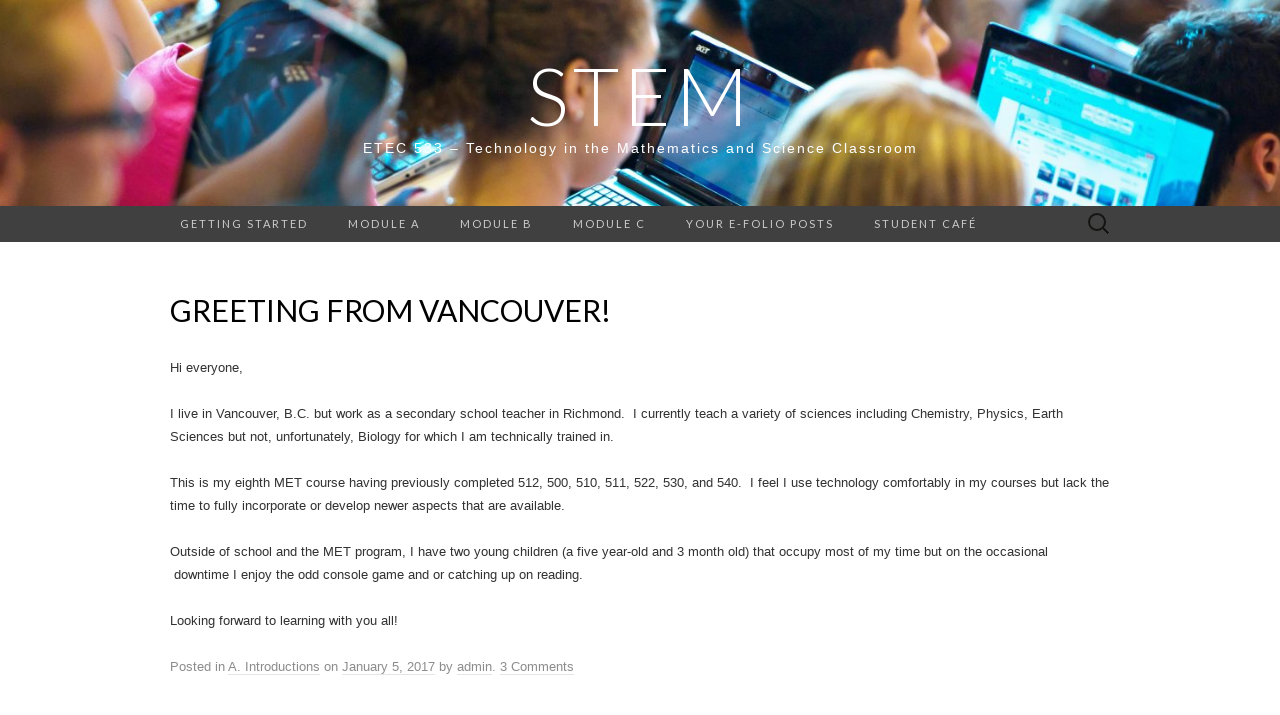

--- FILE ---
content_type: text/html; charset=UTF-8
request_url: https://blogs.ubc.ca/stem2017/2017/01/05/greeting-from-vancouver/
body_size: 12780
content:
<!DOCTYPE html>
<html lang="en-US">
<head>
	<meta charset="UTF-8">
	<meta name="viewport" content="width=device-width">
	<link rel="profile" href="http://gmpg.org/xfn/11">
	<link rel="pingback" href="https://blogs.ubc.ca/stem2017/xmlrpc.php">
	<title>Greeting from Vancouver! &#8211; STEM</title>
<meta name='robots' content='max-image-preview:large' />
<link rel='dns-prefetch' href='//fonts.googleapis.com' />
<link rel="alternate" type="application/rss+xml" title="STEM &raquo; Feed" href="https://blogs.ubc.ca/stem2017/feed/" />
<link rel="alternate" type="application/rss+xml" title="STEM &raquo; Comments Feed" href="https://blogs.ubc.ca/stem2017/comments/feed/" />
<link rel="alternate" type="application/rss+xml" title="STEM &raquo; Greeting from Vancouver! Comments Feed" href="https://blogs.ubc.ca/stem2017/2017/01/05/greeting-from-vancouver/feed/" />
<link rel="alternate" title="oEmbed (JSON)" type="application/json+oembed" href="https://blogs.ubc.ca/stem2017/wp-json/oembed/1.0/embed?url=https%3A%2F%2Fblogs.ubc.ca%2Fstem2017%2F2017%2F01%2F05%2Fgreeting-from-vancouver%2F" />
<link rel="alternate" title="oEmbed (XML)" type="text/xml+oembed" href="https://blogs.ubc.ca/stem2017/wp-json/oembed/1.0/embed?url=https%3A%2F%2Fblogs.ubc.ca%2Fstem2017%2F2017%2F01%2F05%2Fgreeting-from-vancouver%2F&#038;format=xml" />
<style id='wp-img-auto-sizes-contain-inline-css' type='text/css'>
img:is([sizes=auto i],[sizes^="auto," i]){contain-intrinsic-size:3000px 1500px}
/*# sourceURL=wp-img-auto-sizes-contain-inline-css */
</style>
<style id='wp-emoji-styles-inline-css' type='text/css'>

	img.wp-smiley, img.emoji {
		display: inline !important;
		border: none !important;
		box-shadow: none !important;
		height: 1em !important;
		width: 1em !important;
		margin: 0 0.07em !important;
		vertical-align: -0.1em !important;
		background: none !important;
		padding: 0 !important;
	}
/*# sourceURL=wp-emoji-styles-inline-css */
</style>
<style id='wp-block-library-inline-css' type='text/css'>
:root{--wp-block-synced-color:#7a00df;--wp-block-synced-color--rgb:122,0,223;--wp-bound-block-color:var(--wp-block-synced-color);--wp-editor-canvas-background:#ddd;--wp-admin-theme-color:#007cba;--wp-admin-theme-color--rgb:0,124,186;--wp-admin-theme-color-darker-10:#006ba1;--wp-admin-theme-color-darker-10--rgb:0,107,160.5;--wp-admin-theme-color-darker-20:#005a87;--wp-admin-theme-color-darker-20--rgb:0,90,135;--wp-admin-border-width-focus:2px}@media (min-resolution:192dpi){:root{--wp-admin-border-width-focus:1.5px}}.wp-element-button{cursor:pointer}:root .has-very-light-gray-background-color{background-color:#eee}:root .has-very-dark-gray-background-color{background-color:#313131}:root .has-very-light-gray-color{color:#eee}:root .has-very-dark-gray-color{color:#313131}:root .has-vivid-green-cyan-to-vivid-cyan-blue-gradient-background{background:linear-gradient(135deg,#00d084,#0693e3)}:root .has-purple-crush-gradient-background{background:linear-gradient(135deg,#34e2e4,#4721fb 50%,#ab1dfe)}:root .has-hazy-dawn-gradient-background{background:linear-gradient(135deg,#faaca8,#dad0ec)}:root .has-subdued-olive-gradient-background{background:linear-gradient(135deg,#fafae1,#67a671)}:root .has-atomic-cream-gradient-background{background:linear-gradient(135deg,#fdd79a,#004a59)}:root .has-nightshade-gradient-background{background:linear-gradient(135deg,#330968,#31cdcf)}:root .has-midnight-gradient-background{background:linear-gradient(135deg,#020381,#2874fc)}:root{--wp--preset--font-size--normal:16px;--wp--preset--font-size--huge:42px}.has-regular-font-size{font-size:1em}.has-larger-font-size{font-size:2.625em}.has-normal-font-size{font-size:var(--wp--preset--font-size--normal)}.has-huge-font-size{font-size:var(--wp--preset--font-size--huge)}.has-text-align-center{text-align:center}.has-text-align-left{text-align:left}.has-text-align-right{text-align:right}.has-fit-text{white-space:nowrap!important}#end-resizable-editor-section{display:none}.aligncenter{clear:both}.items-justified-left{justify-content:flex-start}.items-justified-center{justify-content:center}.items-justified-right{justify-content:flex-end}.items-justified-space-between{justify-content:space-between}.screen-reader-text{border:0;clip-path:inset(50%);height:1px;margin:-1px;overflow:hidden;padding:0;position:absolute;width:1px;word-wrap:normal!important}.screen-reader-text:focus{background-color:#ddd;clip-path:none;color:#444;display:block;font-size:1em;height:auto;left:5px;line-height:normal;padding:15px 23px 14px;text-decoration:none;top:5px;width:auto;z-index:100000}html :where(.has-border-color){border-style:solid}html :where([style*=border-top-color]){border-top-style:solid}html :where([style*=border-right-color]){border-right-style:solid}html :where([style*=border-bottom-color]){border-bottom-style:solid}html :where([style*=border-left-color]){border-left-style:solid}html :where([style*=border-width]){border-style:solid}html :where([style*=border-top-width]){border-top-style:solid}html :where([style*=border-right-width]){border-right-style:solid}html :where([style*=border-bottom-width]){border-bottom-style:solid}html :where([style*=border-left-width]){border-left-style:solid}html :where(img[class*=wp-image-]){height:auto;max-width:100%}:where(figure){margin:0 0 1em}html :where(.is-position-sticky){--wp-admin--admin-bar--position-offset:var(--wp-admin--admin-bar--height,0px)}@media screen and (max-width:600px){html :where(.is-position-sticky){--wp-admin--admin-bar--position-offset:0px}}

/*# sourceURL=wp-block-library-inline-css */
</style><style id='global-styles-inline-css' type='text/css'>
:root{--wp--preset--aspect-ratio--square: 1;--wp--preset--aspect-ratio--4-3: 4/3;--wp--preset--aspect-ratio--3-4: 3/4;--wp--preset--aspect-ratio--3-2: 3/2;--wp--preset--aspect-ratio--2-3: 2/3;--wp--preset--aspect-ratio--16-9: 16/9;--wp--preset--aspect-ratio--9-16: 9/16;--wp--preset--color--black: #000000;--wp--preset--color--cyan-bluish-gray: #abb8c3;--wp--preset--color--white: #ffffff;--wp--preset--color--pale-pink: #f78da7;--wp--preset--color--vivid-red: #cf2e2e;--wp--preset--color--luminous-vivid-orange: #ff6900;--wp--preset--color--luminous-vivid-amber: #fcb900;--wp--preset--color--light-green-cyan: #7bdcb5;--wp--preset--color--vivid-green-cyan: #00d084;--wp--preset--color--pale-cyan-blue: #8ed1fc;--wp--preset--color--vivid-cyan-blue: #0693e3;--wp--preset--color--vivid-purple: #9b51e0;--wp--preset--gradient--vivid-cyan-blue-to-vivid-purple: linear-gradient(135deg,rgb(6,147,227) 0%,rgb(155,81,224) 100%);--wp--preset--gradient--light-green-cyan-to-vivid-green-cyan: linear-gradient(135deg,rgb(122,220,180) 0%,rgb(0,208,130) 100%);--wp--preset--gradient--luminous-vivid-amber-to-luminous-vivid-orange: linear-gradient(135deg,rgb(252,185,0) 0%,rgb(255,105,0) 100%);--wp--preset--gradient--luminous-vivid-orange-to-vivid-red: linear-gradient(135deg,rgb(255,105,0) 0%,rgb(207,46,46) 100%);--wp--preset--gradient--very-light-gray-to-cyan-bluish-gray: linear-gradient(135deg,rgb(238,238,238) 0%,rgb(169,184,195) 100%);--wp--preset--gradient--cool-to-warm-spectrum: linear-gradient(135deg,rgb(74,234,220) 0%,rgb(151,120,209) 20%,rgb(207,42,186) 40%,rgb(238,44,130) 60%,rgb(251,105,98) 80%,rgb(254,248,76) 100%);--wp--preset--gradient--blush-light-purple: linear-gradient(135deg,rgb(255,206,236) 0%,rgb(152,150,240) 100%);--wp--preset--gradient--blush-bordeaux: linear-gradient(135deg,rgb(254,205,165) 0%,rgb(254,45,45) 50%,rgb(107,0,62) 100%);--wp--preset--gradient--luminous-dusk: linear-gradient(135deg,rgb(255,203,112) 0%,rgb(199,81,192) 50%,rgb(65,88,208) 100%);--wp--preset--gradient--pale-ocean: linear-gradient(135deg,rgb(255,245,203) 0%,rgb(182,227,212) 50%,rgb(51,167,181) 100%);--wp--preset--gradient--electric-grass: linear-gradient(135deg,rgb(202,248,128) 0%,rgb(113,206,126) 100%);--wp--preset--gradient--midnight: linear-gradient(135deg,rgb(2,3,129) 0%,rgb(40,116,252) 100%);--wp--preset--font-size--small: 13px;--wp--preset--font-size--medium: 20px;--wp--preset--font-size--large: 36px;--wp--preset--font-size--x-large: 42px;--wp--preset--spacing--20: 0.44rem;--wp--preset--spacing--30: 0.67rem;--wp--preset--spacing--40: 1rem;--wp--preset--spacing--50: 1.5rem;--wp--preset--spacing--60: 2.25rem;--wp--preset--spacing--70: 3.38rem;--wp--preset--spacing--80: 5.06rem;--wp--preset--shadow--natural: 6px 6px 9px rgba(0, 0, 0, 0.2);--wp--preset--shadow--deep: 12px 12px 50px rgba(0, 0, 0, 0.4);--wp--preset--shadow--sharp: 6px 6px 0px rgba(0, 0, 0, 0.2);--wp--preset--shadow--outlined: 6px 6px 0px -3px rgb(255, 255, 255), 6px 6px rgb(0, 0, 0);--wp--preset--shadow--crisp: 6px 6px 0px rgb(0, 0, 0);}:where(.is-layout-flex){gap: 0.5em;}:where(.is-layout-grid){gap: 0.5em;}body .is-layout-flex{display: flex;}.is-layout-flex{flex-wrap: wrap;align-items: center;}.is-layout-flex > :is(*, div){margin: 0;}body .is-layout-grid{display: grid;}.is-layout-grid > :is(*, div){margin: 0;}:where(.wp-block-columns.is-layout-flex){gap: 2em;}:where(.wp-block-columns.is-layout-grid){gap: 2em;}:where(.wp-block-post-template.is-layout-flex){gap: 1.25em;}:where(.wp-block-post-template.is-layout-grid){gap: 1.25em;}.has-black-color{color: var(--wp--preset--color--black) !important;}.has-cyan-bluish-gray-color{color: var(--wp--preset--color--cyan-bluish-gray) !important;}.has-white-color{color: var(--wp--preset--color--white) !important;}.has-pale-pink-color{color: var(--wp--preset--color--pale-pink) !important;}.has-vivid-red-color{color: var(--wp--preset--color--vivid-red) !important;}.has-luminous-vivid-orange-color{color: var(--wp--preset--color--luminous-vivid-orange) !important;}.has-luminous-vivid-amber-color{color: var(--wp--preset--color--luminous-vivid-amber) !important;}.has-light-green-cyan-color{color: var(--wp--preset--color--light-green-cyan) !important;}.has-vivid-green-cyan-color{color: var(--wp--preset--color--vivid-green-cyan) !important;}.has-pale-cyan-blue-color{color: var(--wp--preset--color--pale-cyan-blue) !important;}.has-vivid-cyan-blue-color{color: var(--wp--preset--color--vivid-cyan-blue) !important;}.has-vivid-purple-color{color: var(--wp--preset--color--vivid-purple) !important;}.has-black-background-color{background-color: var(--wp--preset--color--black) !important;}.has-cyan-bluish-gray-background-color{background-color: var(--wp--preset--color--cyan-bluish-gray) !important;}.has-white-background-color{background-color: var(--wp--preset--color--white) !important;}.has-pale-pink-background-color{background-color: var(--wp--preset--color--pale-pink) !important;}.has-vivid-red-background-color{background-color: var(--wp--preset--color--vivid-red) !important;}.has-luminous-vivid-orange-background-color{background-color: var(--wp--preset--color--luminous-vivid-orange) !important;}.has-luminous-vivid-amber-background-color{background-color: var(--wp--preset--color--luminous-vivid-amber) !important;}.has-light-green-cyan-background-color{background-color: var(--wp--preset--color--light-green-cyan) !important;}.has-vivid-green-cyan-background-color{background-color: var(--wp--preset--color--vivid-green-cyan) !important;}.has-pale-cyan-blue-background-color{background-color: var(--wp--preset--color--pale-cyan-blue) !important;}.has-vivid-cyan-blue-background-color{background-color: var(--wp--preset--color--vivid-cyan-blue) !important;}.has-vivid-purple-background-color{background-color: var(--wp--preset--color--vivid-purple) !important;}.has-black-border-color{border-color: var(--wp--preset--color--black) !important;}.has-cyan-bluish-gray-border-color{border-color: var(--wp--preset--color--cyan-bluish-gray) !important;}.has-white-border-color{border-color: var(--wp--preset--color--white) !important;}.has-pale-pink-border-color{border-color: var(--wp--preset--color--pale-pink) !important;}.has-vivid-red-border-color{border-color: var(--wp--preset--color--vivid-red) !important;}.has-luminous-vivid-orange-border-color{border-color: var(--wp--preset--color--luminous-vivid-orange) !important;}.has-luminous-vivid-amber-border-color{border-color: var(--wp--preset--color--luminous-vivid-amber) !important;}.has-light-green-cyan-border-color{border-color: var(--wp--preset--color--light-green-cyan) !important;}.has-vivid-green-cyan-border-color{border-color: var(--wp--preset--color--vivid-green-cyan) !important;}.has-pale-cyan-blue-border-color{border-color: var(--wp--preset--color--pale-cyan-blue) !important;}.has-vivid-cyan-blue-border-color{border-color: var(--wp--preset--color--vivid-cyan-blue) !important;}.has-vivid-purple-border-color{border-color: var(--wp--preset--color--vivid-purple) !important;}.has-vivid-cyan-blue-to-vivid-purple-gradient-background{background: var(--wp--preset--gradient--vivid-cyan-blue-to-vivid-purple) !important;}.has-light-green-cyan-to-vivid-green-cyan-gradient-background{background: var(--wp--preset--gradient--light-green-cyan-to-vivid-green-cyan) !important;}.has-luminous-vivid-amber-to-luminous-vivid-orange-gradient-background{background: var(--wp--preset--gradient--luminous-vivid-amber-to-luminous-vivid-orange) !important;}.has-luminous-vivid-orange-to-vivid-red-gradient-background{background: var(--wp--preset--gradient--luminous-vivid-orange-to-vivid-red) !important;}.has-very-light-gray-to-cyan-bluish-gray-gradient-background{background: var(--wp--preset--gradient--very-light-gray-to-cyan-bluish-gray) !important;}.has-cool-to-warm-spectrum-gradient-background{background: var(--wp--preset--gradient--cool-to-warm-spectrum) !important;}.has-blush-light-purple-gradient-background{background: var(--wp--preset--gradient--blush-light-purple) !important;}.has-blush-bordeaux-gradient-background{background: var(--wp--preset--gradient--blush-bordeaux) !important;}.has-luminous-dusk-gradient-background{background: var(--wp--preset--gradient--luminous-dusk) !important;}.has-pale-ocean-gradient-background{background: var(--wp--preset--gradient--pale-ocean) !important;}.has-electric-grass-gradient-background{background: var(--wp--preset--gradient--electric-grass) !important;}.has-midnight-gradient-background{background: var(--wp--preset--gradient--midnight) !important;}.has-small-font-size{font-size: var(--wp--preset--font-size--small) !important;}.has-medium-font-size{font-size: var(--wp--preset--font-size--medium) !important;}.has-large-font-size{font-size: var(--wp--preset--font-size--large) !important;}.has-x-large-font-size{font-size: var(--wp--preset--font-size--x-large) !important;}
/*# sourceURL=global-styles-inline-css */
</style>

<style id='classic-theme-styles-inline-css' type='text/css'>
/*! This file is auto-generated */
.wp-block-button__link{color:#fff;background-color:#32373c;border-radius:9999px;box-shadow:none;text-decoration:none;padding:calc(.667em + 2px) calc(1.333em + 2px);font-size:1.125em}.wp-block-file__button{background:#32373c;color:#fff;text-decoration:none}
/*# sourceURL=/wp-includes/css/classic-themes.min.css */
</style>
<link rel='stylesheet' id='accordion-shortcode-css' href='https://blogs.ubc.ca/stem2017/wp-content/plugins/accordion-shortcode/accordion.css?ver=6.9' type='text/css' media='all' />
<link rel='stylesheet' id='accordion-shortcode-accessibility-fix-css' href='https://blogs.ubc.ca/stem2017/wp-content/plugins/accordion-shortcode/fix-focus-accessibility.css?ver=6.9' type='text/css' media='all' />
<link rel='stylesheet' id='lti-connector-token-css' href='https://blogs.ubc.ca/stem2017/wp-content/plugins/lti-connector-token/public/css/lti-connector-token-public.css?ver=1.0.0' type='text/css' media='all' />
<link rel='stylesheet' id='suits-fonts-css' href='//fonts.googleapis.com/css?family=Lato%3A300%2C400&#038;subset=latin%2Clatin-ext' type='text/css' media='all' />
<link rel='stylesheet' id='suits-style-css' href='https://blogs.ubc.ca/stem2017/wp-content/themes/suits/style.css?ver=2020-09-16' type='text/css' media='all' />
<script type="text/javascript" src="https://blogs.ubc.ca/stem2017/wp-content/plugins/enable-jquery-migrate-helper/js/jquery/jquery-1.12.4-wp.js?ver=1.12.4-wp" id="jquery-core-js"></script>
<script type="text/javascript" src="https://blogs.ubc.ca/stem2017/wp-content/plugins/enable-jquery-migrate-helper/js/jquery-migrate/jquery-migrate-1.4.1-wp.js?ver=1.4.1-wp" id="jquery-migrate-js"></script>
<script type="text/javascript" src="https://blogs.ubc.ca/stem2017/wp-content/plugins/lti-connector-token/public/js/lti-connector-token-public.js?ver=1.0.0" id="lti-connector-token-js"></script>
<link rel="https://api.w.org/" href="https://blogs.ubc.ca/stem2017/wp-json/" /><link rel="alternate" title="JSON" type="application/json" href="https://blogs.ubc.ca/stem2017/wp-json/wp/v2/posts/814" /><link rel="EditURI" type="application/rsd+xml" title="RSD" href="https://blogs.ubc.ca/stem2017/xmlrpc.php?rsd" />
<meta name="generator" content="WordPress 6.9" />
<link rel="canonical" href="https://blogs.ubc.ca/stem2017/2017/01/05/greeting-from-vancouver/" />
<link rel='shortlink' href='https://blogs.ubc.ca/stem2017/?p=814' />
	<script>
	if ( document.location.protocol != "https:" ) {
		document.location = document.URL.replace(/^http:/i, "https:");
	}
	</script>
		<script type="text/javascript">
	 //<![CDATA[
	function toggleLinkGrp(id) {
	   var e = document.getElementById(id);
	   if(e.style.display == 'block')
			e.style.display = 'none';
	   else
			e.style.display = 'block';
	}
	// ]]>
	</script>
	<style type="text/css">

</style>

        <script type="text/javascript">
            var jQueryMigrateHelperHasSentDowngrade = false;

			window.onerror = function( msg, url, line, col, error ) {
				// Break out early, do not processing if a downgrade reqeust was already sent.
				if ( jQueryMigrateHelperHasSentDowngrade ) {
					return true;
                }

				var xhr = new XMLHttpRequest();
				var nonce = '712a3da8d8';
				var jQueryFunctions = [
					'andSelf',
					'browser',
					'live',
					'boxModel',
					'support.boxModel',
					'size',
					'swap',
					'clean',
					'sub',
                ];
				var match_pattern = /\)\.(.+?) is not a function/;
                var erroredFunction = msg.match( match_pattern );

                // If there was no matching functions, do not try to downgrade.
                if ( null === erroredFunction || typeof erroredFunction !== 'object' || typeof erroredFunction[1] === "undefined" || -1 === jQueryFunctions.indexOf( erroredFunction[1] ) ) {
                    return true;
                }

                // Set that we've now attempted a downgrade request.
                jQueryMigrateHelperHasSentDowngrade = true;

				xhr.open( 'POST', 'https://blogs.ubc.ca/stem2017/wp-admin/admin-ajax.php' );
				xhr.setRequestHeader( 'Content-Type', 'application/x-www-form-urlencoded' );
				xhr.onload = function () {
					var response,
                        reload = false;

					if ( 200 === xhr.status ) {
                        try {
                        	response = JSON.parse( xhr.response );

                        	reload = response.data.reload;
                        } catch ( e ) {
                        	reload = false;
                        }
                    }

					// Automatically reload the page if a deprecation caused an automatic downgrade, ensure visitors get the best possible experience.
					if ( reload ) {
						location.reload();
                    }
				};

				xhr.send( encodeURI( 'action=jquery-migrate-downgrade-version&_wpnonce=' + nonce ) );

				// Suppress error alerts in older browsers
				return true;
			}
        </script>

		<style type="text/css">.recentcomments a{display:inline !important;padding:0 !important;margin:0 !important;}</style>	<style type="text/css" id="suits-header-css">
			.site-header {
			background-image: url(https://blogs.ubc.ca/stem2017/files/2016/10/cropped-11970023636_2840efebde_o.jpg);
			background-repeat: no-repeat;
			background-attachment: scroll;
			background-position: top;
			background-size: cover;
		}
			.site-title,
		.site-description {
			color: #ffffff;
		}

		.site-title a,
		.site-title a:hover {
			color: #ffffff;
		}
		</style>
	</head>

<body class="wp-singular post-template-default single single-post postid-814 single-format-standard wp-theme-suits full-width three-footer-sidebars">
		<div id="page" class="hfeed site">
		<header id="masthead" class="site-header" role="banner">
							<div class="logo-container">
																		<p class="site-title"><a href="https://blogs.ubc.ca/stem2017/" title="STEM" rel="home">STEM</a></p>
										<p class="site-description">ETEC 533 &#8211; Technology in the Mathematics and Science Classroom</p>
								</div>
						
			<div id="navbar" class="navbar">
				<nav id="site-navigation" class="navigation main-navigation" role="navigation">
					<h4 class="menu-toggle">Menu</h4>
					<div class="menu-menu-1-container"><ul id="menu-menu-1" class="nav-menu"><li id="menu-item-22" class="menu-item menu-item-type-post_type menu-item-object-page menu-item-home menu-item-has-children menu-item-22"><a href="https://blogs.ubc.ca/stem2017/">Getting Started</a>
<ul class="sub-menu">
	<li id="menu-item-241" class="menu-item menu-item-type-post_type menu-item-object-page menu-item-241"><a href="https://blogs.ubc.ca/stem2017/getting-started/discussion-schedule/">Discussion Schedule</a></li>
	<li id="menu-item-92" class="menu-item menu-item-type-post_type menu-item-object-page menu-item-92"><a href="https://blogs.ubc.ca/stem2017/how-to-contribute-to-this-blog/">How to contribute to this blog?</a></li>
	<li id="menu-item-145" class="menu-item menu-item-type-post_type menu-item-object-page menu-item-145"><a href="https://blogs.ubc.ca/stem2017/module-a/first-day-introductions/">First Day Introductions</a></li>
</ul>
</li>
<li id="menu-item-101" class="menu-item menu-item-type-post_type menu-item-object-page menu-item-has-children menu-item-101"><a href="https://blogs.ubc.ca/stem2017/module-a/">Module A</a>
<ul class="sub-menu">
	<li id="menu-item-152" class="menu-item menu-item-type-post_type menu-item-object-page menu-item-152"><a href="https://blogs.ubc.ca/stem2017/module-a/lesson-1/">Lesson 1.1: Auto e-graphy</a></li>
	<li id="menu-item-189" class="menu-item menu-item-type-post_type menu-item-object-page menu-item-189"><a href="https://blogs.ubc.ca/stem2017/module-a/lesson-1-conceptual-challenges/">Lesson 1.2: Conceptual Challenges</a></li>
	<li id="menu-item-162" class="menu-item menu-item-type-post_type menu-item-object-page menu-item-162"><a href="https://blogs.ubc.ca/stem2017/module-a/lesson-2/">Lesson 2.1: Unpacking Assumptions</a></li>
	<li id="menu-item-234" class="menu-item menu-item-type-post_type menu-item-object-page menu-item-234"><a href="https://blogs.ubc.ca/stem2017/module-a/lesson-2-video-cases/">Lesson 2.2: Video Cases</a></li>
	<li id="menu-item-314" class="menu-item menu-item-type-post_type menu-item-object-page menu-item-314"><a href="https://blogs.ubc.ca/stem2017/module-a/lesson-2-interview/">Lesson 2.3: Interview</a></li>
	<li id="menu-item-168" class="menu-item menu-item-type-post_type menu-item-object-page menu-item-168"><a href="https://blogs.ubc.ca/stem2017/module-a/lesson-3/">Lesson 3: Framing Issues (optional)</a></li>
</ul>
</li>
<li id="menu-item-100" class="menu-item menu-item-type-post_type menu-item-object-page menu-item-has-children menu-item-100"><a href="https://blogs.ubc.ca/stem2017/module-b/">Module B</a>
<ul class="sub-menu">
	<li id="menu-item-572" class="menu-item menu-item-type-post_type menu-item-object-page menu-item-572"><a href="https://blogs.ubc.ca/stem2017/module-b/design-of-teles/">Design of TELEs</a></li>
	<li id="menu-item-492" class="menu-item menu-item-type-post_type menu-item-object-page menu-item-492"><a href="https://blogs.ubc.ca/stem2017/module-b/pck-and-tpack/">PCK and TPACK</a></li>
	<li id="menu-item-201" class="menu-item menu-item-type-post_type menu-item-object-page menu-item-201"><a href="https://blogs.ubc.ca/stem2017/module-b/lesson-1-anchored-instruction-symposium/">Lesson 1: Anchored Instruction Symposium</a></li>
	<li id="menu-item-216" class="menu-item menu-item-type-post_type menu-item-object-page menu-item-216"><a href="https://blogs.ubc.ca/stem2017/module-b/lesson-2-ski-forum/">Lesson 2: SKI/WISE forum</a></li>
	<li id="menu-item-215" class="menu-item menu-item-type-post_type menu-item-object-page menu-item-215"><a href="https://blogs.ubc.ca/stem2017/module-b/lesson-3-lfu-forum/">Lesson 3: LfU Forum</a></li>
	<li id="menu-item-267" class="menu-item menu-item-type-post_type menu-item-object-page menu-item-267"><a href="https://blogs.ubc.ca/stem2017/module-b/lesson-4-t-gem/">Lesson 4.1: T-GEM</a></li>
	<li id="menu-item-518" class="menu-item menu-item-type-post_type menu-item-object-page menu-item-518"><a href="https://blogs.ubc.ca/stem2017/module-b/lesson-4-2-synthesis-forum/">Lesson 4.2: Synthesis Forum</a></li>
</ul>
</li>
<li id="menu-item-99" class="menu-item menu-item-type-post_type menu-item-object-page menu-item-has-children menu-item-99"><a href="https://blogs.ubc.ca/stem2017/module-c/">Module C</a>
<ul class="sub-menu">
	<li id="menu-item-277" class="menu-item menu-item-type-post_type menu-item-object-page menu-item-277"><a href="https://blogs.ubc.ca/stem2017/module-c/lesson-1-embodied-learning/">Lesson 1: Embodied Learning</a></li>
	<li id="menu-item-533" class="menu-item menu-item-type-post_type menu-item-object-page menu-item-533"><a href="https://blogs.ubc.ca/stem2017/module-c/lesson-2-knowledge-diffusion/">Lesson 2: Knowledge Diffusion</a></li>
	<li id="menu-item-554" class="menu-item menu-item-type-post_type menu-item-object-page menu-item-554"><a href="https://blogs.ubc.ca/stem2017/module-c/lesson-3-information-visualization-software/">Lesson 3: Information Visualization</a></li>
	<li id="menu-item-555" class="menu-item menu-item-type-taxonomy menu-item-object-category menu-item-555"><a href="https://blogs.ubc.ca/stem2017/category/resource-sharing-forum/">Resource Sharing Forum</a></li>
	<li id="menu-item-685" class="menu-item menu-item-type-taxonomy menu-item-object-category menu-item-685"><a href="https://blogs.ubc.ca/stem2017/category/course-round-up/">Course Round Up</a></li>
</ul>
</li>
<li id="menu-item-157" class="menu-item menu-item-type-taxonomy menu-item-object-category menu-item-157"><a href="https://blogs.ubc.ca/stem2017/category/e-folio/">Your e-folio posts</a></li>
<li id="menu-item-686" class="menu-item menu-item-type-taxonomy menu-item-object-category menu-item-686"><a href="https://blogs.ubc.ca/stem2017/category/student-cafe/">Student Café</a></li>
</ul></div>					<form role="search" method="get" class="search-form" action="https://blogs.ubc.ca/stem2017/">
				<label>
					<span class="screen-reader-text">Search for:</span>
					<input type="search" class="search-field" placeholder="Search &hellip;" value="" name="s" />
				</label>
				<input type="submit" class="search-submit" value="Search" />
			</form>				</nav><!-- #site-navigation -->
			</div><!-- #navbar -->
		</header><!-- #masthead -->

		<div id="main" class="site-main">

	<div id="primary" class="content-area">
		<div id="content" class="site-content" role="main">

						
				
<article id="post-814" class="post-814 post type-post status-publish format-standard hentry category-a-introductions">
	<header class="entry-header">
		
				<h1 class="entry-title">Greeting from Vancouver!</h1>
			</header><!-- .entry-header -->

		<div class="entry-content">
		<p>Hi everyone,</p>
<p>I live in Vancouver, B.C. but work as a secondary school teacher in Richmond.  I currently teach a variety of sciences including Chemistry, Physics, Earth Sciences but not, unfortunately, Biology for which I am technically trained in.</p>
<p>This is my eighth MET course having previously completed 512, 500, 510, 511, 522, 530, and 540.  I feel I use technology comfortably in my courses but lack the time to fully incorporate or develop newer aspects that are available.</p>
<p>Outside of school and the MET program, I have two young children (a five year-old and 3 month old) that occupy most of my time but on the occasional  downtime I enjoy the odd console game and or catching up on reading.</p>
<p>Looking forward to learning with you all!</p>
			</div><!-- .entry-content -->
	
	<footer class="entry-meta">
		Posted in <a href="https://blogs.ubc.ca/stem2017/category/a-introductions/" rel="category tag">A. Introductions</a><span class="on-date"> on <a href="https://blogs.ubc.ca/stem2017/2017/01/05/greeting-from-vancouver/" title="4:11 pm" rel="bookmark"><time class="entry-date" datetime="2017-01-05T16:11:16-07:00">January 5, 2017</time></a></span><span class="by-author"> by <span class="author vcard"><a class="url fn n" href="https://blogs.ubc.ca/stem2017/author/admin/" title="View all posts by admin" rel="author">admin</a></span></span>.					<a href="https://blogs.ubc.ca/stem2017/2017/01/05/greeting-from-vancouver/#comments">3 Comments</a>					</footer><!-- .entry-meta -->
</article><!-- #post -->
					<nav class="navigation post-navigation" role="navigation">
		<div class="nav-links">

			<a href="https://blogs.ubc.ca/stem2017/2017/01/05/thoughts-on-tech-and-children/" rel="prev"><span class="meta-nav">&larr;</span> Thoughts on Tech and Children</a>			<a href="https://blogs.ubc.ca/stem2017/2017/01/05/excessive-print-job/" rel="next">Excessive Print Job <span class="meta-nav">&rarr;</span></a>
		</div><!-- .nav-links -->
	</nav><!-- .navigation -->
					
<div id="comments" class="comments-area">

			<h3 class="comments-title">
			3 comments		</h3>

		<ol class="comment-list">
					<li id="comment-117" class="comment byuser comment-author-jessica-holder even thread-even depth-1">
			<article id="div-comment-117" class="comment-body">
				<footer class="comment-meta">
					<div class="comment-author vcard">
						<img alt='' src='https://secure.gravatar.com/avatar/578eb75cfb18d8c66a0b42ec5200fee0e96bf220147b7c91b81ec1c72b7a52db?s=40&#038;d=mm&#038;r=g' srcset='https://secure.gravatar.com/avatar/578eb75cfb18d8c66a0b42ec5200fee0e96bf220147b7c91b81ec1c72b7a52db?s=80&#038;d=mm&#038;r=g 2x' class='avatar avatar-40 photo' height='40' width='40' decoding='async'/>						<b class="fn">jessica holder</b> <span class="says">says:</span>					</div><!-- .comment-author -->

					<div class="comment-metadata">
						<a href="https://blogs.ubc.ca/stem2017/2017/01/05/greeting-from-vancouver/#comment-117"><time datetime="2017-01-06T20:36:04-07:00">January 6, 2017 at 8:36 pm</time></a>					</div><!-- .comment-metadata -->

									</footer><!-- .comment-meta -->

				<div class="comment-content">
					<p>Good to meet you, Darren. I am also in my eighth course of the MET program. </p>
<p>Interesting that you are working in the areas of science that you feel that you are not necessary an &#8220;expert&#8221; in to teach. I find that sometimes life tends to take you places unplanned {in career and other areas}, but I try to view them as &#8220;preparation&#8221; &#8211; preparation for uncharted experiences in the future. </p>
<p>It sounds like you have a solid foundation of expertise to offer throughout this course. Looking forward to learning with you.</p>
				</div><!-- .comment-content -->

				<div class="reply"><a rel="nofollow" class="comment-reply-link" href="https://blogs.ubc.ca/stem2017/2017/01/05/greeting-from-vancouver/?replytocom=117#respond" data-commentid="117" data-postid="814" data-belowelement="div-comment-117" data-respondelement="respond" data-replyto="Reply to jessica holder" aria-label="Reply to jessica holder">Reply</a></div>			</article><!-- .comment-body -->
		</li><!-- #comment-## -->
		<li id="comment-133" class="comment byuser comment-author-samia odd alt thread-odd thread-alt depth-1">
			<article id="div-comment-133" class="comment-body">
				<footer class="comment-meta">
					<div class="comment-author vcard">
						<img alt='' src='https://secure.gravatar.com/avatar/736d08225b06c80266360765dfb4fb8e2902e2363966631729ce495ba8ccc245?s=40&#038;d=mm&#038;r=g' srcset='https://secure.gravatar.com/avatar/736d08225b06c80266360765dfb4fb8e2902e2363966631729ce495ba8ccc245?s=80&#038;d=mm&#038;r=g 2x' class='avatar avatar-40 photo' height='40' width='40' decoding='async'/>						<b class="fn">samia</b> <span class="says">says:</span>					</div><!-- .comment-author -->

					<div class="comment-metadata">
						<a href="https://blogs.ubc.ca/stem2017/2017/01/05/greeting-from-vancouver/#comment-133"><time datetime="2017-01-07T11:10:37-07:00">January 7, 2017 at 11:10 am</time></a>					</div><!-- .comment-metadata -->

									</footer><!-- .comment-meta -->

				<div class="comment-content">
					<p>Welcome Darren to ETEC 533. I look forward to learning more about you and your work. Earth Science is an area which would be interesting to explore new technologies. I have been working with UBC to learn more about their fly-over VR technology that they have just created to simulate flying over and in a canyon. Samia</p>
				</div><!-- .comment-content -->

				<div class="reply"><a rel="nofollow" class="comment-reply-link" href="https://blogs.ubc.ca/stem2017/2017/01/05/greeting-from-vancouver/?replytocom=133#respond" data-commentid="133" data-postid="814" data-belowelement="div-comment-133" data-respondelement="respond" data-replyto="Reply to samia" aria-label="Reply to samia">Reply</a></div>			</article><!-- .comment-body -->
		</li><!-- #comment-## -->
		<li id="comment-137" class="comment byuser comment-author-catherine-sverko even thread-even depth-1">
			<article id="div-comment-137" class="comment-body">
				<footer class="comment-meta">
					<div class="comment-author vcard">
						<img alt='' src='https://secure.gravatar.com/avatar/f393430ef0ab88d7a685442f75ea4be67a775ee4b76d9bb519aef754cd249ebe?s=40&#038;d=mm&#038;r=g' srcset='https://secure.gravatar.com/avatar/f393430ef0ab88d7a685442f75ea4be67a775ee4b76d9bb519aef754cd249ebe?s=80&#038;d=mm&#038;r=g 2x' class='avatar avatar-40 photo' height='40' width='40' decoding='async'/>						<b class="fn">catherine sverko</b> <span class="says">says:</span>					</div><!-- .comment-author -->

					<div class="comment-metadata">
						<a href="https://blogs.ubc.ca/stem2017/2017/01/05/greeting-from-vancouver/#comment-137"><time datetime="2017-01-08T08:09:22-07:00">January 8, 2017 at 8:09 am</time></a>					</div><!-- .comment-metadata -->

									</footer><!-- .comment-meta -->

				<div class="comment-content">
					<p>Hi Darren,<br />
Nice to meet you. Congratulations on the birth of your second child. I can&#8217;t even imagine how busy your life must be. I look forward to learning and working with you this term.<br />
Catherine</p>
				</div><!-- .comment-content -->

				<div class="reply"><a rel="nofollow" class="comment-reply-link" href="https://blogs.ubc.ca/stem2017/2017/01/05/greeting-from-vancouver/?replytocom=137#respond" data-commentid="137" data-postid="814" data-belowelement="div-comment-137" data-respondelement="respond" data-replyto="Reply to catherine sverko" aria-label="Reply to catherine sverko">Reply</a></div>			</article><!-- .comment-body -->
		</li><!-- #comment-## -->
		</ol><!-- .comment-list -->

		
		
	
		<div id="respond" class="comment-respond">
		<h3 id="reply-title" class="comment-reply-title">Leave a Reply <small><a rel="nofollow" id="cancel-comment-reply-link" href="/stem2017/2017/01/05/greeting-from-vancouver/#respond" style="display:none;">Cancel reply</a></small></h3><form action="https://blogs.ubc.ca/stem2017/wp-comments-post.php" method="post" id="commentform" class="comment-form"><p class="comment-notes"><span id="email-notes">Your email address will not be published.</span> <span class="required-field-message">Required fields are marked <span class="required">*</span></span></p><p class="comment-form-comment"><label for="comment">Comment <span class="required">*</span></label> <textarea id="comment" name="comment" cols="45" rows="8" maxlength="65525" required></textarea></p><p class="comment-form-author"><label for="author">Name</label> <input id="author" name="author" type="text" value="" size="30" maxlength="245" autocomplete="name" /></p>
<p class="comment-form-email"><label for="email">Email</label> <input id="email" name="email" type="email" value="" size="30" maxlength="100" aria-describedby="email-notes" autocomplete="email" /></p>
<p class="comment-form-url"><label for="url">Website</label> <input id="url" name="url" type="url" value="" size="30" maxlength="200" autocomplete="url" /></p>
<p class="comment-form-cookies-consent"><input id="wp-comment-cookies-consent" name="wp-comment-cookies-consent" type="checkbox" value="yes" /> <label for="wp-comment-cookies-consent">Save my name, email, and website in this browser for the next time I comment.</label></p>
<p class="form-submit"><input name="submit" type="submit" id="submit" class="submit" value="Post Comment" /> <input type='hidden' name='comment_post_ID' value='814' id='comment_post_ID' />
<input type='hidden' name='comment_parent' id='comment_parent' value='0' />
</p><p style="display: none;"><input type="hidden" id="akismet_comment_nonce" name="akismet_comment_nonce" value="9d225cdb93" /></p><p style="display: none !important;" class="akismet-fields-container" data-prefix="ak_"><label>&#916;<textarea name="ak_hp_textarea" cols="45" rows="8" maxlength="100"></textarea></label><input type="hidden" id="ak_js_1" name="ak_js" value="104"/><script>document.getElementById( "ak_js_1" ).setAttribute( "value", ( new Date() ).getTime() );</script></p></form>	</div><!-- #respond -->
	
</div><!-- #comments -->
			
		</div><!-- #content -->
	</div><!-- #primary -->


		</div><!-- #main -->
		<footer id="colophon" class="site-footer" role="contentinfo">
			<div id="tertiary" class="sidebar-container" role="complementary">
	<div class="sidebar-inner">
				<div class="widget-area">
			<aside id="categories-2" class="widget widget_categories"><h4 class="widget-title">Categories</h4>
			<ul>
					<li class="cat-item cat-item-1669384"><a href="https://blogs.ubc.ca/stem2017/category/a-auto-e-graphy/">A. Auto e-graphy</a> (39)
</li>
	<li class="cat-item cat-item-1669382"><a href="https://blogs.ubc.ca/stem2017/category/a-conceptual-challenges/">A. Conceptual Challenges</a> (42)
</li>
	<li class="cat-item cat-item-476357"><a href="https://blogs.ubc.ca/stem2017/category/a-framing-issues/">A. Framing Issues</a> (1)
</li>
	<li class="cat-item cat-item-1669387"><a href="https://blogs.ubc.ca/stem2017/category/a-interview/">A. Interview</a> (40)
</li>
	<li class="cat-item cat-item-1669395"><a href="https://blogs.ubc.ca/stem2017/category/a-introductions/">A. Introductions</a> (41)
</li>
	<li class="cat-item cat-item-1669385"><a href="https://blogs.ubc.ca/stem2017/category/a-unpacking-assumptions/">A. Unpacking assumptions</a> (38)
</li>
	<li class="cat-item cat-item-1669386"><a href="https://blogs.ubc.ca/stem2017/category/a-video-cases/">A. Video cases</a> (37)
</li>
	<li class="cat-item cat-item-1669389"><a href="https://blogs.ubc.ca/stem2017/category/b-anchored-instruction-symposium/">B. Anchored Instruction Symposium</a> (35)
</li>
	<li class="cat-item cat-item-1669401"><a href="https://blogs.ubc.ca/stem2017/category/b-design-of-teles/">B. Design of TELEs</a> (41)
</li>
	<li class="cat-item cat-item-1669399"><a href="https://blogs.ubc.ca/stem2017/category/b-knowledge-diffusion/">B. Knowledge Diffusion</a> (32)
</li>
	<li class="cat-item cat-item-1669391"><a href="https://blogs.ubc.ca/stem2017/category/b-lfu/">B. LfU</a> (35)
</li>
	<li class="cat-item cat-item-1669398"><a href="https://blogs.ubc.ca/stem2017/category/b-pck/">B. PCK</a> (33)
</li>
	<li class="cat-item cat-item-1669390"><a href="https://blogs.ubc.ca/stem2017/category/b-ski/">B. SKI</a> (32)
</li>
	<li class="cat-item cat-item-1669396"><a href="https://blogs.ubc.ca/stem2017/category/b-synthesis/">B. Synthesis</a> (35)
</li>
	<li class="cat-item cat-item-1669392"><a href="https://blogs.ubc.ca/stem2017/category/b-t-gem/">B. T-GEM</a> (34)
</li>
	<li class="cat-item cat-item-1669393"><a href="https://blogs.ubc.ca/stem2017/category/c-embodied-learning/">C. Embodied Learning</a> (33)
</li>
	<li class="cat-item cat-item-1669400"><a href="https://blogs.ubc.ca/stem2017/category/c-information-visualization/">C. Information Visualization</a> (31)
</li>
	<li class="cat-item cat-item-1669403"><a href="https://blogs.ubc.ca/stem2017/category/course-round-up/">Course Round Up</a> (1)
</li>
	<li class="cat-item cat-item-1839"><a href="https://blogs.ubc.ca/stem2017/category/e-folio/">e-folio</a> (60)
</li>
	<li class="cat-item cat-item-1669394"><a href="https://blogs.ubc.ca/stem2017/category/resource-sharing-forum/">Resource Sharing Forum</a> (39)
</li>
	<li class="cat-item cat-item-1669402"><a href="https://blogs.ubc.ca/stem2017/category/student-cafe/">Student Cafe</a> (20)
</li>
	<li class="cat-item cat-item-1"><a href="https://blogs.ubc.ca/stem2017/category/uncategorized/">Uncategorized</a> (16)
</li>
			</ul>

			</aside>		</div><!-- .widget-area -->
		
				<div class="widget-area">
			
		<aside id="recent-posts-3" class="widget widget_recent_entries">
		<h4 class="widget-title">Recent Posts</h4>
		<ul>
											<li>
					<a href="https://blogs.ubc.ca/stem2017/2017/08/18/periodicity-wikispaces/">Periodicity Wikispaces</a>
									</li>
											<li>
					<a href="https://blogs.ubc.ca/stem2017/2017/08/16/t-gem-phet-and-water-conductivity/">T-GEM, PhET, and Water Conductivity</a>
									</li>
											<li>
					<a href="https://blogs.ubc.ca/stem2017/2017/08/16/e-folio-6/">E-FOLIO</a>
									</li>
											<li>
					<a href="https://blogs.ubc.ca/stem2017/2017/08/16/code-combat/">Code Combat</a>
									</li>
											<li>
					<a href="https://blogs.ubc.ca/stem2017/2017/08/16/knowledge-construction-in-the-real-world/">Knowledge construction in the real world</a>
									</li>
					</ul>

		</aside>		</div><!-- .widget-area -->
		
				<div class="widget-area">
			<aside id="recent-comments-2" class="widget widget_recent_comments"><h4 class="widget-title">Recent Comments</h4><ul id="recentcomments"><li class="recentcomments"><span class="comment-author-link">tyy t</span> on <a href="https://blogs.ubc.ca/stem2017/2017/04/09/prodigy-math-game/#comment-5009">Prodigy Math Game</a></li><li class="recentcomments"><span class="comment-author-link">Anonymous</span> on <a href="https://blogs.ubc.ca/stem2017/2017/04/09/prodigy-math-game/#comment-4967">Prodigy Math Game</a></li><li class="recentcomments"><span class="comment-author-link">owen</span> on <a href="https://blogs.ubc.ca/stem2017/2017/04/09/prodigy-math-game/#comment-4950">Prodigy Math Game</a></li><li class="recentcomments"><span class="comment-author-link">Anonymous</span> on <a href="https://blogs.ubc.ca/stem2017/2017/01/23/integration-of-technology-to-support-the-mathematics-program-in-a-grade-5-classroom-pros-and-cons/#comment-4929">Integration of Technology to Support the Mathematics Program in a Grade 5 Classroom-Pros and Cons</a></li><li class="recentcomments"><span class="comment-author-link">daniel</span> on <a href="https://blogs.ubc.ca/stem2017/2017/01/23/integration-of-technology-to-support-the-mathematics-program-in-a-grade-5-classroom-pros-and-cons/#comment-4928">Integration of Technology to Support the Mathematics Program in a Grade 5 Classroom-Pros and Cons</a></li></ul></aside><aside id="archives-2" class="widget widget_archive"><h4 class="widget-title">Archives</h4>
			<ul>
					<li><a href='https://blogs.ubc.ca/stem2017/2017/08/'>August 2017</a></li>
	<li><a href='https://blogs.ubc.ca/stem2017/2017/07/'>July 2017</a></li>
	<li><a href='https://blogs.ubc.ca/stem2017/2017/06/'>June 2017</a></li>
	<li><a href='https://blogs.ubc.ca/stem2017/2017/05/'>May 2017</a></li>
	<li><a href='https://blogs.ubc.ca/stem2017/2017/04/'>April 2017</a></li>
	<li><a href='https://blogs.ubc.ca/stem2017/2017/03/'>March 2017</a></li>
	<li><a href='https://blogs.ubc.ca/stem2017/2017/02/'>February 2017</a></li>
	<li><a href='https://blogs.ubc.ca/stem2017/2017/01/'>January 2017</a></li>
			</ul>

			</aside>		</div><!-- .widget-area -->
			</div><!-- .sidebar-inner -->
</div><!-- #tertiary -->
			<div class="site-info-container">
				<div class="site-info">
										Proudly powered by <a href="http://wordpress.org/" title="Semantic Personal Publishing Platform">WordPress</a>					<span class="sep"> &middot; </span>
					Theme: Suits by <a href="http://www.themeweaver.net/" title="Theme Developer" rel="designer">Theme Weaver</a>				</div><!-- .site-info -->
			</div><!-- .site-info-container -->
		</footer><!-- #colophon -->
	</div><!-- #page -->

	<script type="speculationrules">
{"prefetch":[{"source":"document","where":{"and":[{"href_matches":"/stem2017/*"},{"not":{"href_matches":["/stem2017/wp-*.php","/stem2017/wp-admin/*","/stem2017/files/*","/stem2017/wp-content/*","/stem2017/wp-content/plugins/*","/stem2017/wp-content/themes/suits/*","/stem2017/*\\?(.+)"]}},{"not":{"selector_matches":"a[rel~=\"nofollow\"]"}},{"not":{"selector_matches":".no-prefetch, .no-prefetch a"}}]},"eagerness":"conservative"}]}
</script>
<div id="akismet-credit-insert" style="text-aling:center;font-size:8px;"><p>Spam prevention powered by <a href="http://akismet.com">Akismet</a></p></div>		<script type="text/javascript">
        var gaJsHost = (("https:" == document.location.protocol) ? "https://ssl." : "http://www.");
        document.write(unescape("%3Cscript src='" + gaJsHost + "google-analytics.com/ga.js' type='text/javascript'%3E%3C/script%3E"));
        </script>
		        
		<script type="text/javascript">
				var pageTracker = _gat._getTracker("UA-8084138-2");
		pageTracker._initData();
		pageTracker._trackPageview();
				</script>
		<script type="text/javascript">	jQuery(function () { jQuery('.section-widget-tabbed .nav-tabs a, widget-inside .nav-tabs a').click(function (e) { e.preventDefault();
	jQuery(this).tab('show'); }) });

</script>			<!-- Google tag (gtag.js) -->
			<script async src="https://www.googletagmanager.com/gtag/js?id=G-7G1CX4LBSR"></script>
			<script>
				window.dataLayer = window.dataLayer || [];
				function gtag(){dataLayer.push(arguments);}
				gtag('js', new Date());

				gtag('config', 'G-7G1CX4LBSR');
			</script>
			<!-- End Google Analytics -->
		<script type="text/javascript" src="https://blogs.ubc.ca/stem2017/wp-includes/js/comment-reply.min.js?ver=6.9" id="comment-reply-js" async="async" data-wp-strategy="async" fetchpriority="low"></script>
<script type="text/javascript" src="https://blogs.ubc.ca/stem2017/wp-content/themes/suits/js/functions.js?ver=2017-09-25" id="suits-script-js"></script>
<script defer type="text/javascript" src="https://blogs.ubc.ca/stem2017/wp-content/plugins/akismet/_inc/akismet-frontend.js?ver=1767673617" id="akismet-frontend-js"></script>
<script id="wp-emoji-settings" type="application/json">
{"baseUrl":"https://s.w.org/images/core/emoji/17.0.2/72x72/","ext":".png","svgUrl":"https://s.w.org/images/core/emoji/17.0.2/svg/","svgExt":".svg","source":{"concatemoji":"https://blogs.ubc.ca/stem2017/wp-includes/js/wp-emoji-release.min.js?ver=6.9"}}
</script>
<script type="module">
/* <![CDATA[ */
/*! This file is auto-generated */
const a=JSON.parse(document.getElementById("wp-emoji-settings").textContent),o=(window._wpemojiSettings=a,"wpEmojiSettingsSupports"),s=["flag","emoji"];function i(e){try{var t={supportTests:e,timestamp:(new Date).valueOf()};sessionStorage.setItem(o,JSON.stringify(t))}catch(e){}}function c(e,t,n){e.clearRect(0,0,e.canvas.width,e.canvas.height),e.fillText(t,0,0);t=new Uint32Array(e.getImageData(0,0,e.canvas.width,e.canvas.height).data);e.clearRect(0,0,e.canvas.width,e.canvas.height),e.fillText(n,0,0);const a=new Uint32Array(e.getImageData(0,0,e.canvas.width,e.canvas.height).data);return t.every((e,t)=>e===a[t])}function p(e,t){e.clearRect(0,0,e.canvas.width,e.canvas.height),e.fillText(t,0,0);var n=e.getImageData(16,16,1,1);for(let e=0;e<n.data.length;e++)if(0!==n.data[e])return!1;return!0}function u(e,t,n,a){switch(t){case"flag":return n(e,"\ud83c\udff3\ufe0f\u200d\u26a7\ufe0f","\ud83c\udff3\ufe0f\u200b\u26a7\ufe0f")?!1:!n(e,"\ud83c\udde8\ud83c\uddf6","\ud83c\udde8\u200b\ud83c\uddf6")&&!n(e,"\ud83c\udff4\udb40\udc67\udb40\udc62\udb40\udc65\udb40\udc6e\udb40\udc67\udb40\udc7f","\ud83c\udff4\u200b\udb40\udc67\u200b\udb40\udc62\u200b\udb40\udc65\u200b\udb40\udc6e\u200b\udb40\udc67\u200b\udb40\udc7f");case"emoji":return!a(e,"\ud83e\u1fac8")}return!1}function f(e,t,n,a){let r;const o=(r="undefined"!=typeof WorkerGlobalScope&&self instanceof WorkerGlobalScope?new OffscreenCanvas(300,150):document.createElement("canvas")).getContext("2d",{willReadFrequently:!0}),s=(o.textBaseline="top",o.font="600 32px Arial",{});return e.forEach(e=>{s[e]=t(o,e,n,a)}),s}function r(e){var t=document.createElement("script");t.src=e,t.defer=!0,document.head.appendChild(t)}a.supports={everything:!0,everythingExceptFlag:!0},new Promise(t=>{let n=function(){try{var e=JSON.parse(sessionStorage.getItem(o));if("object"==typeof e&&"number"==typeof e.timestamp&&(new Date).valueOf()<e.timestamp+604800&&"object"==typeof e.supportTests)return e.supportTests}catch(e){}return null}();if(!n){if("undefined"!=typeof Worker&&"undefined"!=typeof OffscreenCanvas&&"undefined"!=typeof URL&&URL.createObjectURL&&"undefined"!=typeof Blob)try{var e="postMessage("+f.toString()+"("+[JSON.stringify(s),u.toString(),c.toString(),p.toString()].join(",")+"));",a=new Blob([e],{type:"text/javascript"});const r=new Worker(URL.createObjectURL(a),{name:"wpTestEmojiSupports"});return void(r.onmessage=e=>{i(n=e.data),r.terminate(),t(n)})}catch(e){}i(n=f(s,u,c,p))}t(n)}).then(e=>{for(const n in e)a.supports[n]=e[n],a.supports.everything=a.supports.everything&&a.supports[n],"flag"!==n&&(a.supports.everythingExceptFlag=a.supports.everythingExceptFlag&&a.supports[n]);var t;a.supports.everythingExceptFlag=a.supports.everythingExceptFlag&&!a.supports.flag,a.supports.everything||((t=a.source||{}).concatemoji?r(t.concatemoji):t.wpemoji&&t.twemoji&&(r(t.twemoji),r(t.wpemoji)))});
//# sourceURL=https://blogs.ubc.ca/stem2017/wp-includes/js/wp-emoji-loader.min.js
/* ]]> */
</script>
<!-- Served by: blogs-prod-orig-2 --></body>
</html>